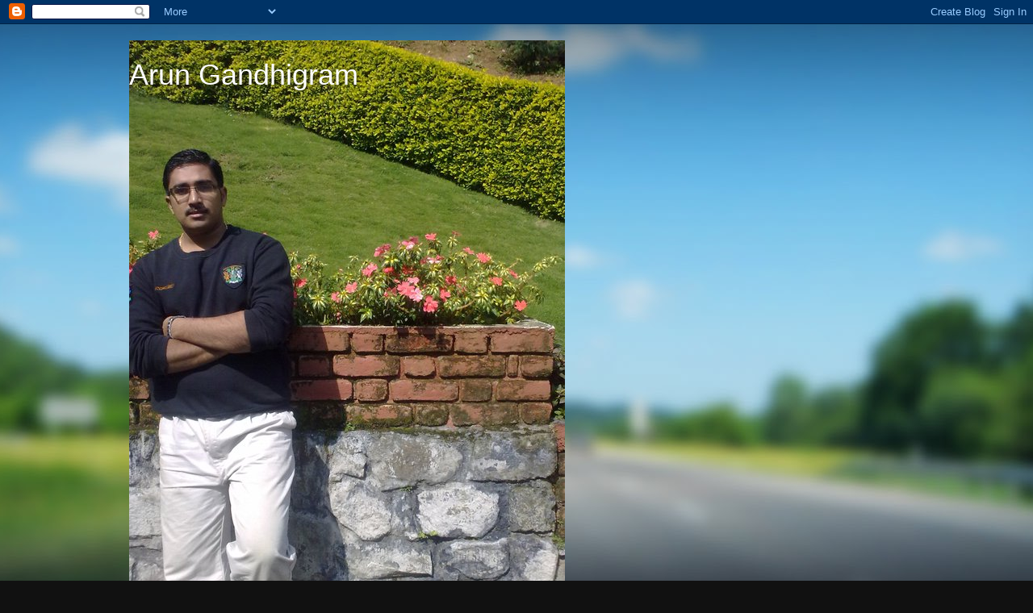

--- FILE ---
content_type: text/html; charset=UTF-8
request_url: http://arunpathiyaril.blogspot.com/2012/04/blog-post_4605.html
body_size: 16649
content:
<!DOCTYPE html>
<html class='v2' dir='ltr' xmlns='http://www.w3.org/1999/xhtml' xmlns:b='http://www.google.com/2005/gml/b' xmlns:data='http://www.google.com/2005/gml/data' xmlns:expr='http://www.google.com/2005/gml/expr'>
<head>
<link href='https://www.blogger.com/static/v1/widgets/335934321-css_bundle_v2.css' rel='stylesheet' type='text/css'/>
<meta content='IE=EmulateIE7' http-equiv='X-UA-Compatible'/>
<meta content='width=1100' name='viewport'/>
<meta content='text/html; charset=UTF-8' http-equiv='Content-Type'/>
<meta content='blogger' name='generator'/>
<link href='http://arunpathiyaril.blogspot.com/favicon.ico' rel='icon' type='image/x-icon'/>
<link href='http://arunpathiyaril.blogspot.com/2012/04/blog-post_4605.html' rel='canonical'/>
<link rel="alternate" type="application/atom+xml" title="Arun Gandhigram - Atom" href="http://arunpathiyaril.blogspot.com/feeds/posts/default" />
<link rel="alternate" type="application/rss+xml" title="Arun Gandhigram - RSS" href="http://arunpathiyaril.blogspot.com/feeds/posts/default?alt=rss" />
<link rel="service.post" type="application/atom+xml" title="Arun Gandhigram - Atom" href="https://www.blogger.com/feeds/4557030886656147446/posts/default" />

<link rel="alternate" type="application/atom+xml" title="Arun Gandhigram - Atom" href="http://arunpathiyaril.blogspot.com/feeds/1400355996697299967/comments/default" />
<!--Can't find substitution for tag [blog.ieCssRetrofitLinks]-->
<link href='https://blogger.googleusercontent.com/img/b/R29vZ2xl/AVvXsEgClB8_bbF9lOF4jkb8Sw4Jxy70V7nazI26Kc9xs9z1vEE5_n424vbjl6Lp4UgPlK0VTRDeRxZnqImbx7hTJPwq4g475mdV-1R9-NY5kiMXu_0iWPakV-IJJKx6XzXpS3L3Lr8gNsS4ubRV/s320/Lizzy-Forrester-BLUE-RIDGE-MOUNTAINS-CREEK-1687404.jpg' rel='image_src'/>
<meta content='http://arunpathiyaril.blogspot.com/2012/04/blog-post_4605.html' property='og:url'/>
<meta content='നദിയാകണം' property='og:title'/>
<meta content='   ഉയരങ്ങളില്‍ പിറന്ന്  കൂര്‍ത്ത ശിലകളില്‍ ഒഴുകി നദിയാകണം   ചുഴികളില്‍  നീയൊളിപ്പിച്ച നിധികള്‍  ചൂഴ്ന്നെടുക്കണം   കൈവഴികളില്‍  മണ്ണിനെ പുണര്...' property='og:description'/>
<meta content='https://blogger.googleusercontent.com/img/b/R29vZ2xl/AVvXsEgClB8_bbF9lOF4jkb8Sw4Jxy70V7nazI26Kc9xs9z1vEE5_n424vbjl6Lp4UgPlK0VTRDeRxZnqImbx7hTJPwq4g475mdV-1R9-NY5kiMXu_0iWPakV-IJJKx6XzXpS3L3Lr8gNsS4ubRV/w1200-h630-p-k-no-nu/Lizzy-Forrester-BLUE-RIDGE-MOUNTAINS-CREEK-1687404.jpg' property='og:image'/>
<title>Arun Gandhigram: നദ&#3391;യ&#3390;കണ&#3330;</title>
<style id='page-skin-1' type='text/css'><!--
/*-----------------------------------------------
Blogger Template Style
Name:     Picture Window
Designer: Blogger
URL:      www.blogger.com
----------------------------------------------- */
/* Content
----------------------------------------------- */
body {
font: normal normal 15px Arial, Tahoma, Helvetica, FreeSans, sans-serif;
color: #333333;
background: #111111 url(//themes.googleusercontent.com/image?id=1OACCYOE0-eoTRTfsBuX1NMN9nz599ufI1Jh0CggPFA_sK80AGkIr8pLtYRpNUKPmwtEa) repeat-x fixed top center;
}
html body .region-inner {
min-width: 0;
max-width: 100%;
width: auto;
}
.content-outer {
font-size: 90%;
}
a:link {
text-decoration:none;
color: #336699;
}
a:visited {
text-decoration:none;
color: #6699cc;
}
a:hover {
text-decoration:underline;
color: #33aaff;
}
.content-outer {
background: transparent none repeat scroll top left;
-moz-border-radius: 0;
-webkit-border-radius: 0;
-goog-ms-border-radius: 0;
border-radius: 0;
-moz-box-shadow: 0 0 0 rgba(0, 0, 0, .15);
-webkit-box-shadow: 0 0 0 rgba(0, 0, 0, .15);
-goog-ms-box-shadow: 0 0 0 rgba(0, 0, 0, .15);
box-shadow: 0 0 0 rgba(0, 0, 0, .15);
margin: 20px auto;
}
.content-inner {
padding: 0;
}
/* Header
----------------------------------------------- */
.header-outer {
background: transparent none repeat-x scroll top left;
_background-image: none;
color: #ffffff;
-moz-border-radius: 0;
-webkit-border-radius: 0;
-goog-ms-border-radius: 0;
border-radius: 0;
}
.Header img, .Header #header-inner {
-moz-border-radius: 0;
-webkit-border-radius: 0;
-goog-ms-border-radius: 0;
border-radius: 0;
}
.header-inner .Header .titlewrapper,
.header-inner .Header .descriptionwrapper {
padding-left: 0;
padding-right: 0;
}
.Header h1 {
font: normal normal 36px Arial, Tahoma, Helvetica, FreeSans, sans-serif;
text-shadow: 1px 1px 3px rgba(0, 0, 0, 0.3);
}
.Header h1 a {
color: #ffffff;
}
.Header .description {
font-size: 130%;
}
/* Tabs
----------------------------------------------- */
.tabs-inner {
margin: .5em 20px 0;
padding: 0;
}
.tabs-inner .section {
margin: 0;
}
.tabs-inner .widget ul {
padding: 0;
background: transparent none repeat scroll bottom;
-moz-border-radius: 0;
-webkit-border-radius: 0;
-goog-ms-border-radius: 0;
border-radius: 0;
}
.tabs-inner .widget li {
border: none;
}
.tabs-inner .widget li a {
display: inline-block;
padding: .5em 1em;
margin-right: .25em;
color: #ffffff;
font: normal normal 15px Arial, Tahoma, Helvetica, FreeSans, sans-serif;
-moz-border-radius: 10px 10px 0 0;
-webkit-border-top-left-radius: 10px;
-webkit-border-top-right-radius: 10px;
-goog-ms-border-radius: 10px 10px 0 0;
border-radius: 10px 10px 0 0;
background: transparent url(//www.blogblog.com/1kt/transparent/black50.png) repeat scroll top left;
border-right: 1px solid transparent;
}
.tabs-inner .widget li:first-child a {
padding-left: 1.25em;
-moz-border-radius-topleft: 10px;
-moz-border-radius-bottomleft: 0;
-webkit-border-top-left-radius: 10px;
-webkit-border-bottom-left-radius: 0;
-goog-ms-border-top-left-radius: 10px;
-goog-ms-border-bottom-left-radius: 0;
border-top-left-radius: 10px;
border-bottom-left-radius: 0;
}
.tabs-inner .widget li.selected a,
.tabs-inner .widget li a:hover {
position: relative;
z-index: 1;
background: transparent url(//www.blogblog.com/1kt/transparent/white80.png) repeat scroll bottom;
color: #336699;
-moz-box-shadow: 0 0 3px rgba(0, 0, 0, .15);
-webkit-box-shadow: 0 0 3px rgba(0, 0, 0, .15);
-goog-ms-box-shadow: 0 0 3px rgba(0, 0, 0, .15);
box-shadow: 0 0 3px rgba(0, 0, 0, .15);
}
/* Headings
----------------------------------------------- */
h2 {
font: bold normal 13px Arial, Tahoma, Helvetica, FreeSans, sans-serif;
text-transform: uppercase;
color: #888888;
margin: .5em 0;
}
/* Main
----------------------------------------------- */
.main-outer {
background: transparent url(//www.blogblog.com/1kt/transparent/white80.png) repeat scroll top left;
-moz-border-radius: 20px 20px 0 0;
-webkit-border-top-left-radius: 20px;
-webkit-border-top-right-radius: 20px;
-webkit-border-bottom-left-radius: 0;
-webkit-border-bottom-right-radius: 0;
-goog-ms-border-radius: 20px 20px 0 0;
border-radius: 20px 20px 0 0;
-moz-box-shadow: 0 1px 3px rgba(0, 0, 0, .15);
-webkit-box-shadow: 0 1px 3px rgba(0, 0, 0, .15);
-goog-ms-box-shadow: 0 1px 3px rgba(0, 0, 0, .15);
box-shadow: 0 1px 3px rgba(0, 0, 0, .15);
}
.main-inner {
padding: 15px 20px 20px;
}
.main-inner .column-center-inner {
padding: 0 0;
}
.main-inner .column-left-inner {
padding-left: 0;
}
.main-inner .column-right-inner {
padding-right: 0;
}
/* Posts
----------------------------------------------- */
h3.post-title {
margin: 0;
font: normal normal 18px Arial, Tahoma, Helvetica, FreeSans, sans-serif;
}
.comments h4 {
margin: 1em 0 0;
font: normal normal 18px Arial, Tahoma, Helvetica, FreeSans, sans-serif;
}
.date-header span {
color: #333333;
}
.post-outer {
background-color: #ffffff;
border: solid 1px #dddddd;
-moz-border-radius: 5px;
-webkit-border-radius: 5px;
border-radius: 5px;
-goog-ms-border-radius: 5px;
padding: 15px 20px;
margin: 0 -20px 20px;
}
.post-body {
line-height: 1.4;
font-size: 110%;
position: relative;
}
.post-header {
margin: 0 0 1.5em;
color: #999999;
line-height: 1.6;
}
.post-footer {
margin: .5em 0 0;
color: #999999;
line-height: 1.6;
}
#blog-pager {
font-size: 140%
}
#comments .comment-author {
padding-top: 1.5em;
border-top: dashed 1px #ccc;
border-top: dashed 1px rgba(128, 128, 128, .5);
background-position: 0 1.5em;
}
#comments .comment-author:first-child {
padding-top: 0;
border-top: none;
}
.avatar-image-container {
margin: .2em 0 0;
}
/* Comments
----------------------------------------------- */
.comments .comments-content .icon.blog-author {
background-repeat: no-repeat;
background-image: url([data-uri]);
}
.comments .comments-content .loadmore a {
border-top: 1px solid #33aaff;
border-bottom: 1px solid #33aaff;
}
.comments .continue {
border-top: 2px solid #33aaff;
}
/* Widgets
----------------------------------------------- */
.widget ul, .widget #ArchiveList ul.flat {
padding: 0;
list-style: none;
}
.widget ul li, .widget #ArchiveList ul.flat li {
border-top: dashed 1px #ccc;
border-top: dashed 1px rgba(128, 128, 128, .5);
}
.widget ul li:first-child, .widget #ArchiveList ul.flat li:first-child {
border-top: none;
}
.widget .post-body ul {
list-style: disc;
}
.widget .post-body ul li {
border: none;
}
/* Footer
----------------------------------------------- */
.footer-outer {
color:#cccccc;
background: transparent url(//www.blogblog.com/1kt/transparent/black50.png) repeat scroll top left;
-moz-border-radius: 0 0 20px 20px;
-webkit-border-top-left-radius: 0;
-webkit-border-top-right-radius: 0;
-webkit-border-bottom-left-radius: 20px;
-webkit-border-bottom-right-radius: 20px;
-goog-ms-border-radius: 0 0 20px 20px;
border-radius: 0 0 20px 20px;
-moz-box-shadow: 0 1px 3px rgba(0, 0, 0, .15);
-webkit-box-shadow: 0 1px 3px rgba(0, 0, 0, .15);
-goog-ms-box-shadow: 0 1px 3px rgba(0, 0, 0, .15);
box-shadow: 0 1px 3px rgba(0, 0, 0, .15);
}
.footer-inner {
padding: 10px 20px 20px;
}
.footer-outer a {
color: #99ccee;
}
.footer-outer a:visited {
color: #77aaee;
}
.footer-outer a:hover {
color: #33aaff;
}
.footer-outer .widget h2 {
color: #aaaaaa;
}
/* Mobile
----------------------------------------------- */
html body.mobile {
height: auto;
}
html body.mobile {
min-height: 480px;
background-size: 100% auto;
}
.mobile .body-fauxcolumn-outer {
background: transparent none repeat scroll top left;
}
html .mobile .mobile-date-outer, html .mobile .blog-pager {
border-bottom: none;
background: transparent url(//www.blogblog.com/1kt/transparent/white80.png) repeat scroll top left;
margin-bottom: 10px;
}
.mobile .date-outer {
background: transparent url(//www.blogblog.com/1kt/transparent/white80.png) repeat scroll top left;
}
.mobile .header-outer, .mobile .main-outer,
.mobile .post-outer, .mobile .footer-outer {
-moz-border-radius: 0;
-webkit-border-radius: 0;
-goog-ms-border-radius: 0;
border-radius: 0;
}
.mobile .content-outer,
.mobile .main-outer,
.mobile .post-outer {
background: inherit;
border: none;
}
.mobile .content-outer {
font-size: 100%;
}
.mobile-link-button {
background-color: #336699;
}
.mobile-link-button a:link, .mobile-link-button a:visited {
color: #ffffff;
}
.mobile-index-contents {
color: #333333;
}
.mobile .tabs-inner .PageList .widget-content {
background: transparent url(//www.blogblog.com/1kt/transparent/white80.png) repeat scroll bottom;
color: #336699;
}
.mobile .tabs-inner .PageList .widget-content .pagelist-arrow {
border-left: 1px solid transparent;
}

--></style>
<style id='template-skin-1' type='text/css'><!--
body {
min-width: 960px;
}
.content-outer, .content-fauxcolumn-outer, .region-inner {
min-width: 960px;
max-width: 960px;
_width: 960px;
}
.main-inner .columns {
padding-left: 0;
padding-right: 310px;
}
.main-inner .fauxcolumn-center-outer {
left: 0;
right: 310px;
/* IE6 does not respect left and right together */
_width: expression(this.parentNode.offsetWidth -
parseInt("0") -
parseInt("310px") + 'px');
}
.main-inner .fauxcolumn-left-outer {
width: 0;
}
.main-inner .fauxcolumn-right-outer {
width: 310px;
}
.main-inner .column-left-outer {
width: 0;
right: 100%;
margin-left: -0;
}
.main-inner .column-right-outer {
width: 310px;
margin-right: -310px;
}
#layout {
min-width: 0;
}
#layout .content-outer {
min-width: 0;
width: 800px;
}
#layout .region-inner {
min-width: 0;
width: auto;
}
--></style>
<link href='https://www.blogger.com/dyn-css/authorization.css?targetBlogID=4557030886656147446&amp;zx=02476b78-5b66-4ac2-9cf7-1091a86e05e8' media='none' onload='if(media!=&#39;all&#39;)media=&#39;all&#39;' rel='stylesheet'/><noscript><link href='https://www.blogger.com/dyn-css/authorization.css?targetBlogID=4557030886656147446&amp;zx=02476b78-5b66-4ac2-9cf7-1091a86e05e8' rel='stylesheet'/></noscript>
<meta name='google-adsense-platform-account' content='ca-host-pub-1556223355139109'/>
<meta name='google-adsense-platform-domain' content='blogspot.com'/>

<!-- data-ad-client=ca-pub-2712328835824488 -->

</head>
<body class='loading variant-open'>
<div id='fb-root'></div>
<script>(function(d, s, id) {
  var js, fjs = d.getElementsByTagName(s)[0];
  if (d.getElementById(id)) return;
  js = d.createElement(s); js.id = id;
  js.src = "//connect.facebook.net/en_US/all.js#xfbml=1";
  fjs.parentNode.insertBefore(js, fjs);
}(document, 'script', 'facebook-jssdk'));</script>
<div class='navbar section' id='navbar'><div class='widget Navbar' data-version='1' id='Navbar1'><script type="text/javascript">
    function setAttributeOnload(object, attribute, val) {
      if(window.addEventListener) {
        window.addEventListener('load',
          function(){ object[attribute] = val; }, false);
      } else {
        window.attachEvent('onload', function(){ object[attribute] = val; });
      }
    }
  </script>
<div id="navbar-iframe-container"></div>
<script type="text/javascript" src="https://apis.google.com/js/platform.js"></script>
<script type="text/javascript">
      gapi.load("gapi.iframes:gapi.iframes.style.bubble", function() {
        if (gapi.iframes && gapi.iframes.getContext) {
          gapi.iframes.getContext().openChild({
              url: 'https://www.blogger.com/navbar/4557030886656147446?po\x3d1400355996697299967\x26origin\x3dhttp://arunpathiyaril.blogspot.com',
              where: document.getElementById("navbar-iframe-container"),
              id: "navbar-iframe"
          });
        }
      });
    </script><script type="text/javascript">
(function() {
var script = document.createElement('script');
script.type = 'text/javascript';
script.src = '//pagead2.googlesyndication.com/pagead/js/google_top_exp.js';
var head = document.getElementsByTagName('head')[0];
if (head) {
head.appendChild(script);
}})();
</script>
</div></div>
<div class='body-fauxcolumns'>
<div class='fauxcolumn-outer body-fauxcolumn-outer'>
<div class='cap-top'>
<div class='cap-left'></div>
<div class='cap-right'></div>
</div>
<div class='fauxborder-left'>
<div class='fauxborder-right'></div>
<div class='fauxcolumn-inner'>
</div>
</div>
<div class='cap-bottom'>
<div class='cap-left'></div>
<div class='cap-right'></div>
</div>
</div>
</div>
<div class='content'>
<div class='content-fauxcolumns'>
<div class='fauxcolumn-outer content-fauxcolumn-outer'>
<div class='cap-top'>
<div class='cap-left'></div>
<div class='cap-right'></div>
</div>
<div class='fauxborder-left'>
<div class='fauxborder-right'></div>
<div class='fauxcolumn-inner'>
</div>
</div>
<div class='cap-bottom'>
<div class='cap-left'></div>
<div class='cap-right'></div>
</div>
</div>
</div>
<div class='content-outer'>
<div class='content-cap-top cap-top'>
<div class='cap-left'></div>
<div class='cap-right'></div>
</div>
<div class='fauxborder-left content-fauxborder-left'>
<div class='fauxborder-right content-fauxborder-right'></div>
<div class='content-inner'>
<header>
<div class='header-outer'>
<div class='header-cap-top cap-top'>
<div class='cap-left'></div>
<div class='cap-right'></div>
</div>
<div class='fauxborder-left header-fauxborder-left'>
<div class='fauxborder-right header-fauxborder-right'></div>
<div class='region-inner header-inner'>
<div class='header section' id='header'><div class='widget Header' data-version='1' id='Header1'>
<div id='header-inner' style='background-image: url("https://blogger.googleusercontent.com/img/b/R29vZ2xl/AVvXsEhDSKJZ4k3kswNpJFgW5NlSIgpCLYJW4HwL4jcXgaddcqX9Dms7wlCOD-LnakRV4h4CruOqO1zYg-i2V1gfyyN1ahjoONYDHFddQro9Ei0cFW4T3IfXNPuO-ILNR-OkSzmNXLCLh6zCC7DG/s1600/61976_432387430403_711340403_5537677_4126414_n.jpg"); background-position: left; width: 540px; min-height: 720px; _height: 720px; background-repeat: no-repeat; '>
<div class='titlewrapper' style='background: transparent'>
<h1 class='title' style='background: transparent; border-width: 0px'>
<a href='http://arunpathiyaril.blogspot.com/'>
Arun Gandhigram
</a>
</h1>
</div>
<div class='descriptionwrapper'>
<p class='description'><span>
</span></p>
</div>
</div>
</div></div>
</div>
</div>
<div class='header-cap-bottom cap-bottom'>
<div class='cap-left'></div>
<div class='cap-right'></div>
</div>
</div>
</header>
<div class='tabs-outer'>
<div class='tabs-cap-top cap-top'>
<div class='cap-left'></div>
<div class='cap-right'></div>
</div>
<div class='fauxborder-left tabs-fauxborder-left'>
<div class='fauxborder-right tabs-fauxborder-right'></div>
<div class='region-inner tabs-inner'>
<div class='tabs no-items section' id='crosscol'></div>
<div class='tabs no-items section' id='crosscol-overflow'></div>
</div>
</div>
<div class='tabs-cap-bottom cap-bottom'>
<div class='cap-left'></div>
<div class='cap-right'></div>
</div>
</div>
<div class='main-outer'>
<div class='main-cap-top cap-top'>
<div class='cap-left'></div>
<div class='cap-right'></div>
</div>
<div class='fauxborder-left main-fauxborder-left'>
<div class='fauxborder-right main-fauxborder-right'></div>
<div class='region-inner main-inner'>
<div class='columns fauxcolumns'>
<div class='fauxcolumn-outer fauxcolumn-center-outer'>
<div class='cap-top'>
<div class='cap-left'></div>
<div class='cap-right'></div>
</div>
<div class='fauxborder-left'>
<div class='fauxborder-right'></div>
<div class='fauxcolumn-inner'>
</div>
</div>
<div class='cap-bottom'>
<div class='cap-left'></div>
<div class='cap-right'></div>
</div>
</div>
<div class='fauxcolumn-outer fauxcolumn-left-outer'>
<div class='cap-top'>
<div class='cap-left'></div>
<div class='cap-right'></div>
</div>
<div class='fauxborder-left'>
<div class='fauxborder-right'></div>
<div class='fauxcolumn-inner'>
</div>
</div>
<div class='cap-bottom'>
<div class='cap-left'></div>
<div class='cap-right'></div>
</div>
</div>
<div class='fauxcolumn-outer fauxcolumn-right-outer'>
<div class='cap-top'>
<div class='cap-left'></div>
<div class='cap-right'></div>
</div>
<div class='fauxborder-left'>
<div class='fauxborder-right'></div>
<div class='fauxcolumn-inner'>
</div>
</div>
<div class='cap-bottom'>
<div class='cap-left'></div>
<div class='cap-right'></div>
</div>
</div>
<!-- corrects IE6 width calculation -->
<div class='columns-inner'>
<div class='column-center-outer'>
<div class='column-center-inner'>
<div class='main section' id='main'><div class='widget Blog' data-version='1' id='Blog1'>
<div class='blog-posts hfeed'>

          <div class="date-outer">
        
<h2 class='date-header'><span>Thursday, April 19, 2012</span></h2>

          <div class="date-posts">
        
<div class='post-outer'>
<div class='post hentry' itemprop='blogPost' itemscope='itemscope' itemtype='http://schema.org/BlogPosting'>
<meta content='https://blogger.googleusercontent.com/img/b/R29vZ2xl/AVvXsEgClB8_bbF9lOF4jkb8Sw4Jxy70V7nazI26Kc9xs9z1vEE5_n424vbjl6Lp4UgPlK0VTRDeRxZnqImbx7hTJPwq4g475mdV-1R9-NY5kiMXu_0iWPakV-IJJKx6XzXpS3L3Lr8gNsS4ubRV/s72-c/Lizzy-Forrester-BLUE-RIDGE-MOUNTAINS-CREEK-1687404.jpg' itemprop='image_url'/>
<meta content='4557030886656147446' itemprop='blogId'/>
<meta content='1400355996697299967' itemprop='postId'/>
<a name='1400355996697299967'></a>
<h3 class='post-title entry-title' itemprop='name'>
നദ&#3391;യ&#3390;കണ&#3330;
</h3>
<div class='post-header'>
<div class='post-header-line-1'></div>
</div>
<div class='post-body entry-content' id='post-body-1400355996697299967' itemprop='description articleBody'>
<div dir="ltr" style="text-align: left;" trbidi="on">
<div class="separator" style="clear: both; text-align: center;">
<a href="https://blogger.googleusercontent.com/img/b/R29vZ2xl/AVvXsEgClB8_bbF9lOF4jkb8Sw4Jxy70V7nazI26Kc9xs9z1vEE5_n424vbjl6Lp4UgPlK0VTRDeRxZnqImbx7hTJPwq4g475mdV-1R9-NY5kiMXu_0iWPakV-IJJKx6XzXpS3L3Lr8gNsS4ubRV/s1600/Lizzy-Forrester-BLUE-RIDGE-MOUNTAINS-CREEK-1687404.jpg" imageanchor="1" style="background-color: #f9cb9c; margin-left: 1em; margin-right: 1em;"><span style="font-size: large;"><img border="0" height="320" src="https://blogger.googleusercontent.com/img/b/R29vZ2xl/AVvXsEgClB8_bbF9lOF4jkb8Sw4Jxy70V7nazI26Kc9xs9z1vEE5_n424vbjl6Lp4UgPlK0VTRDeRxZnqImbx7hTJPwq4g475mdV-1R9-NY5kiMXu_0iWPakV-IJJKx6XzXpS3L3Lr8gNsS4ubRV/s320/Lizzy-Forrester-BLUE-RIDGE-MOUNTAINS-CREEK-1687404.jpg" width="241" /></span></a></div>
<span style="background-color: #f9cb9c; color: blue; font-size: large;"><span style="font-family: 'lucida grande', tahoma, verdana, arial, sans-serif; line-height: 14px;">ഉയരങ&#3405;ങള&#3391;ല&#3405;&#8205; പ&#3391;റന&#3405;ന&#3405;&nbsp;</span><br style="font-family: 'lucida grande', tahoma, verdana, arial, sans-serif; line-height: 14px;" /><span style="font-family: 'lucida grande', tahoma, verdana, arial, sans-serif; line-height: 14px;">ക&#3394;ര&#3405;&#8205;ത&#3405;ത ശ&#3391;ലകള&#3391;ല&#3405;&#8205; ഒഴ&#3393;ക&#3391;</span><br style="font-family: 'lucida grande', tahoma, verdana, arial, sans-serif; line-height: 14px;" /><span class="text_exposed_show" style="display: inline; font-family: 'lucida grande', tahoma, verdana, arial, sans-serif; line-height: 14px;">നദ&#3391;യ&#3390;കണ&#3330;<br />
<br />
ച&#3393;ഴ&#3391;കള&#3391;ല&#3405;&#8205;<br />
ന&#3392;യ&#3402;ള&#3391;പ&#3405;പ&#3391;ച&#3405;ച ന&#3391;ധ&#3391;കള&#3405;&#8205;<br />
ച&#3394;ഴ&#3405;ന&#3405;ന&#3398;ട&#3393;ക&#3405;കണ&#3330;<br />
<br />
ക&#3400;വഴ&#3391;കള&#3391;ല&#3405;&#8205;<br />
മണ&#3405;ണ&#3391;ന&#3398; പ&#3393;ണര&#3405;&#8205;ന&#3405;ന&#3405;<br />
കവ&#3391;ഞ&#3405;ഞ&#3402;ഴ&#3393;കണ&#3330;<br />
<br />
അടവ&#3391;കള&#3391;ല&#3405;&#8205;<br />
പ&#3393;ത&#3393; ന&#3390;മ&#3405;പ&#3393;കള&#3405;&#8205;ക&#3405;ക&#3405;<br />
നനവ&#3393;&#3330; ക&#3393;ള&#3391;ര&#3393;മ&#3390;കണ&#3330;<br />
<br />
ഒട&#3393;വ&#3391;ല&#3405;&#8205;<br />
സ&#3390;ഗരത&#3405;ത&#3391;ലല&#3391;ഞ&#3405;ഞ&#3405;<br />
പ&#3405;രണയത&#3405;ത&#3391;ന&#3405;റ&#3398; ഉപ&#3405;പറ&#3391;യണ&#3330; !</span></span> </div>
<fb:comments colorscheme='light' href='http://arunpathiyaril.blogspot.com/2012/04/blog-post_4605.html' id='fbcomments' num_posts='2' title='നദിയാകണം' width='500'></fb:comments>
<div style='clear: both;'></div>
</div>
<div class='post-footer'>
<div class='post-footer-line post-footer-line-1'><span class='post-author vcard'>
Posted by
<span class='fn' itemprop='author' itemscope='itemscope' itemtype='http://schema.org/Person'>
<meta content='https://www.blogger.com/profile/14868617035941988633' itemprop='url'/>
<a href='https://www.blogger.com/profile/14868617035941988633' rel='author' title='author profile'>
<span itemprop='name'>Arun Gandhigram</span>
</a>
</span>
</span>
<span class='post-timestamp'>
at
<meta content='http://arunpathiyaril.blogspot.com/2012/04/blog-post_4605.html' itemprop='url'/>
<a class='timestamp-link' href='http://arunpathiyaril.blogspot.com/2012/04/blog-post_4605.html' rel='bookmark' title='permanent link'><abbr class='published' itemprop='datePublished' title='2012-04-19T18:32:00-07:00'>6:32&#8239;PM</abbr></a>
</span>
<span class='post-comment-link'>
</span>
<span class='post-icons'>
<span class='item-action'>
<a href='https://www.blogger.com/email-post/4557030886656147446/1400355996697299967' title='Email Post'>
<img alt='' class='icon-action' height='13' src='http://img1.blogblog.com/img/icon18_email.gif' width='18'/>
</a>
</span>
<span class='item-control blog-admin pid-292829622'>
<a href='https://www.blogger.com/post-edit.g?blogID=4557030886656147446&postID=1400355996697299967&from=pencil' title='Edit Post'>
<img alt='' class='icon-action' height='18' src='https://resources.blogblog.com/img/icon18_edit_allbkg.gif' width='18'/>
</a>
</span>
</span>
<div class='post-share-buttons goog-inline-block'>
<a class='goog-inline-block share-button sb-email' href='https://www.blogger.com/share-post.g?blogID=4557030886656147446&postID=1400355996697299967&target=email' target='_blank' title='Email This'><span class='share-button-link-text'>Email This</span></a><a class='goog-inline-block share-button sb-blog' href='https://www.blogger.com/share-post.g?blogID=4557030886656147446&postID=1400355996697299967&target=blog' onclick='window.open(this.href, "_blank", "height=270,width=475"); return false;' target='_blank' title='BlogThis!'><span class='share-button-link-text'>BlogThis!</span></a><a class='goog-inline-block share-button sb-twitter' href='https://www.blogger.com/share-post.g?blogID=4557030886656147446&postID=1400355996697299967&target=twitter' target='_blank' title='Share to X'><span class='share-button-link-text'>Share to X</span></a><a class='goog-inline-block share-button sb-facebook' href='https://www.blogger.com/share-post.g?blogID=4557030886656147446&postID=1400355996697299967&target=facebook' onclick='window.open(this.href, "_blank", "height=430,width=640"); return false;' target='_blank' title='Share to Facebook'><span class='share-button-link-text'>Share to Facebook</span></a><a class='goog-inline-block share-button sb-pinterest' href='https://www.blogger.com/share-post.g?blogID=4557030886656147446&postID=1400355996697299967&target=pinterest' target='_blank' title='Share to Pinterest'><span class='share-button-link-text'>Share to Pinterest</span></a>
</div>
<span class='post-backlinks post-comment-link'>
</span>
</div>
<div class='post-footer-line post-footer-line-2'><span class='post-labels'>
</span>
</div>
<div class='post-footer-line post-footer-line-3'><span class='reaction-buttons'>
</span>
<span class='post-location'>
</span>
</div>
</div>
</div>
<div class='comments' id='comments'>
<a name='comments'></a>
<h4>1 comment:</h4>
<div class='comments-content'>
<script async='async' src='' type='text/javascript'></script>
<script type='text/javascript'>
    (function() {
      var items = null;
      var msgs = null;
      var config = {};

// <![CDATA[
      var cursor = null;
      if (items && items.length > 0) {
        cursor = parseInt(items[items.length - 1].timestamp) + 1;
      }

      var bodyFromEntry = function(entry) {
        var text = (entry &&
                    ((entry.content && entry.content.$t) ||
                     (entry.summary && entry.summary.$t))) ||
            '';
        if (entry && entry.gd$extendedProperty) {
          for (var k in entry.gd$extendedProperty) {
            if (entry.gd$extendedProperty[k].name == 'blogger.contentRemoved') {
              return '<span class="deleted-comment">' + text + '</span>';
            }
          }
        }
        return text;
      }

      var parse = function(data) {
        cursor = null;
        var comments = [];
        if (data && data.feed && data.feed.entry) {
          for (var i = 0, entry; entry = data.feed.entry[i]; i++) {
            var comment = {};
            // comment ID, parsed out of the original id format
            var id = /blog-(\d+).post-(\d+)/.exec(entry.id.$t);
            comment.id = id ? id[2] : null;
            comment.body = bodyFromEntry(entry);
            comment.timestamp = Date.parse(entry.published.$t) + '';
            if (entry.author && entry.author.constructor === Array) {
              var auth = entry.author[0];
              if (auth) {
                comment.author = {
                  name: (auth.name ? auth.name.$t : undefined),
                  profileUrl: (auth.uri ? auth.uri.$t : undefined),
                  avatarUrl: (auth.gd$image ? auth.gd$image.src : undefined)
                };
              }
            }
            if (entry.link) {
              if (entry.link[2]) {
                comment.link = comment.permalink = entry.link[2].href;
              }
              if (entry.link[3]) {
                var pid = /.*comments\/default\/(\d+)\?.*/.exec(entry.link[3].href);
                if (pid && pid[1]) {
                  comment.parentId = pid[1];
                }
              }
            }
            comment.deleteclass = 'item-control blog-admin';
            if (entry.gd$extendedProperty) {
              for (var k in entry.gd$extendedProperty) {
                if (entry.gd$extendedProperty[k].name == 'blogger.itemClass') {
                  comment.deleteclass += ' ' + entry.gd$extendedProperty[k].value;
                } else if (entry.gd$extendedProperty[k].name == 'blogger.displayTime') {
                  comment.displayTime = entry.gd$extendedProperty[k].value;
                }
              }
            }
            comments.push(comment);
          }
        }
        return comments;
      };

      var paginator = function(callback) {
        if (hasMore()) {
          var url = config.feed + '?alt=json&v=2&orderby=published&reverse=false&max-results=50';
          if (cursor) {
            url += '&published-min=' + new Date(cursor).toISOString();
          }
          window.bloggercomments = function(data) {
            var parsed = parse(data);
            cursor = parsed.length < 50 ? null
                : parseInt(parsed[parsed.length - 1].timestamp) + 1
            callback(parsed);
            window.bloggercomments = null;
          }
          url += '&callback=bloggercomments';
          var script = document.createElement('script');
          script.type = 'text/javascript';
          script.src = url;
          document.getElementsByTagName('head')[0].appendChild(script);
        }
      };
      var hasMore = function() {
        return !!cursor;
      };
      var getMeta = function(key, comment) {
        if ('iswriter' == key) {
          var matches = !!comment.author
              && comment.author.name == config.authorName
              && comment.author.profileUrl == config.authorUrl;
          return matches ? 'true' : '';
        } else if ('deletelink' == key) {
          return config.baseUri + '/comment/delete/'
               + config.blogId + '/' + comment.id;
        } else if ('deleteclass' == key) {
          return comment.deleteclass;
        }
        return '';
      };

      var replybox = null;
      var replyUrlParts = null;
      var replyParent = undefined;

      var onReply = function(commentId, domId) {
        if (replybox == null) {
          // lazily cache replybox, and adjust to suit this style:
          replybox = document.getElementById('comment-editor');
          if (replybox != null) {
            replybox.height = '250px';
            replybox.style.display = 'block';
            replyUrlParts = replybox.src.split('#');
          }
        }
        if (replybox && (commentId !== replyParent)) {
          replybox.src = '';
          document.getElementById(domId).insertBefore(replybox, null);
          replybox.src = replyUrlParts[0]
              + (commentId ? '&parentID=' + commentId : '')
              + '#' + replyUrlParts[1];
          replyParent = commentId;
        }
      };

      var hash = (window.location.hash || '#').substring(1);
      var startThread, targetComment;
      if (/^comment-form_/.test(hash)) {
        startThread = hash.substring('comment-form_'.length);
      } else if (/^c[0-9]+$/.test(hash)) {
        targetComment = hash.substring(1);
      }

      // Configure commenting API:
      var configJso = {
        'maxDepth': config.maxThreadDepth
      };
      var provider = {
        'id': config.postId,
        'data': items,
        'loadNext': paginator,
        'hasMore': hasMore,
        'getMeta': getMeta,
        'onReply': onReply,
        'rendered': true,
        'initComment': targetComment,
        'initReplyThread': startThread,
        'config': configJso,
        'messages': msgs
      };

      var render = function() {
        if (window.goog && window.goog.comments) {
          var holder = document.getElementById('comment-holder');
          window.goog.comments.render(holder, provider);
        }
      };

      // render now, or queue to render when library loads:
      if (window.goog && window.goog.comments) {
        render();
      } else {
        window.goog = window.goog || {};
        window.goog.comments = window.goog.comments || {};
        window.goog.comments.loadQueue = window.goog.comments.loadQueue || [];
        window.goog.comments.loadQueue.push(render);
      }
    })();
// ]]>
  </script>
<div id='comment-holder'>
<div class="comment-thread toplevel-thread"><ol id="top-ra"><li class="comment" id="c1164579794482210200"><div class="avatar-image-container"><img src="//www.blogger.com/img/blogger_logo_round_35.png" alt=""/></div><div class="comment-block"><div class="comment-header"><cite class="user"><a href="https://www.blogger.com/profile/14792011105874535775" rel="nofollow">Sidheek Thozhiyoor</a></cite><span class="icon user "></span><span class="datetime secondary-text"><a rel="nofollow" href="http://arunpathiyaril.blogspot.com/2012/04/blog-post_4605.html?showComment=1335991849206#c1164579794482210200">May 2, 2012 at 1:50&#8239;PM</a></span></div><p class="comment-content">അടവ&#3391;കള&#3391;ല&#3405;&#8205;<br>പ&#3393;ത&#3393; ന&#3390;മ&#3405;പ&#3393;കള&#3405;&#8205;ക&#3405;ക&#3405;<br>നനവ&#3393;&#3330; ക&#3393;ള&#3391;ര&#3393;മ&#3390;കണ&#3330;...ആശ&#3330;സകള&#3405;&#8205; <br>ഈ വ&#3399;ര&#3405;&#8205;ഡ&#3405;&#8204; വ&#3398;ര&#3391;ഫ&#3391;ക&#3405;ക&#3399;ഷന&#3405;&#8205; ഒഴ&#3391;വ&#3390;ക&#3405;ക&#3391;ക&#3405;ക&#3394;ട&#3398; സ&#3393;ഹ&#3395;ത&#3405;ത&#3399;.</p><span class="comment-actions secondary-text"><a class="comment-reply" target="_self" data-comment-id="1164579794482210200">Reply</a><span class="item-control blog-admin blog-admin pid-542703140"><a target="_self" href="https://www.blogger.com/comment/delete/4557030886656147446/1164579794482210200">Delete</a></span></span></div><div class="comment-replies"><div id="c1164579794482210200-rt" class="comment-thread inline-thread hidden"><span class="thread-toggle thread-expanded"><span class="thread-arrow"></span><span class="thread-count"><a target="_self">Replies</a></span></span><ol id="c1164579794482210200-ra" class="thread-chrome thread-expanded"><div></div><div id="c1164579794482210200-continue" class="continue"><a class="comment-reply" target="_self" data-comment-id="1164579794482210200">Reply</a></div></ol></div></div><div class="comment-replybox-single" id="c1164579794482210200-ce"></div></li></ol><div id="top-continue" class="continue"><a class="comment-reply" target="_self">Add comment</a></div><div class="comment-replybox-thread" id="top-ce"></div><div class="loadmore hidden" data-post-id="1400355996697299967"><a target="_self">Load more...</a></div></div>
</div>
</div>
<p class='comment-footer'>
<div class='comment-form'>
<a name='comment-form'></a>
<p>Please do post your comments here, friends !</p>
<a href='https://www.blogger.com/comment/frame/4557030886656147446?po=1400355996697299967&hl=en&saa=85391&origin=http://arunpathiyaril.blogspot.com' id='comment-editor-src'></a>
<iframe allowtransparency='true' class='blogger-iframe-colorize blogger-comment-from-post' frameborder='0' height='410px' id='comment-editor' name='comment-editor' src='' width='100%'></iframe>
<script src='https://www.blogger.com/static/v1/jsbin/2830521187-comment_from_post_iframe.js' type='text/javascript'></script>
<script type='text/javascript'>
      BLOG_CMT_createIframe('https://www.blogger.com/rpc_relay.html');
    </script>
</div>
</p>
<div id='backlinks-container'>
<div id='Blog1_backlinks-container'>
</div>
</div>
</div>
</div>
<div class='inline-ad'>
<script type="text/javascript"><!--
google_ad_client="pub-2712328835824488";
google_ad_host="pub-1556223355139109";
google_ad_width=300;
google_ad_height=250;
google_ad_format="300x250_as";
google_ad_type="text_image";
google_ad_host_channel="0001+S0009+L0007";
google_color_border="FFFFE5";
google_color_bg="FFFFE5";
google_color_link="CC0033";
google_color_url="662244";
google_color_text="333333";
//--></script>
<script type="text/javascript"
  src="http://pagead2.googlesyndication.com/pagead/show_ads.js">
</script>
</div>

        </div></div>
      
</div>
<div class='blog-pager' id='blog-pager'>
<span id='blog-pager-newer-link'>
<a class='blog-pager-newer-link' href='http://arunpathiyaril.blogspot.com/2012/04/blog-post_20.html' id='Blog1_blog-pager-newer-link' title='Newer Post'>Newer Post</a>
</span>
<span id='blog-pager-older-link'>
<a class='blog-pager-older-link' href='http://arunpathiyaril.blogspot.com/2012/04/blog-post_8438.html' id='Blog1_blog-pager-older-link' title='Older Post'>Older Post</a>
</span>
<a class='home-link' href='http://arunpathiyaril.blogspot.com/'>Home</a>
</div>
<div class='clear'></div>
<div class='post-feeds'>
<div class='feed-links'>
Subscribe to:
<a class='feed-link' href='http://arunpathiyaril.blogspot.com/feeds/1400355996697299967/comments/default' target='_blank' type='application/atom+xml'>Post Comments (Atom)</a>
</div>
</div>
</div></div>
</div>
</div>
<div class='column-left-outer'>
<div class='column-left-inner'>
<aside>
</aside>
</div>
</div>
<div class='column-right-outer'>
<div class='column-right-inner'>
<aside>
<div class='sidebar section' id='sidebar-right-1'><div class='widget Followers' data-version='1' id='Followers1'>
<h2 class='title'>Followers</h2>
<div class='widget-content'>
<div id='Followers1-wrapper'>
<div style='margin-right:2px;'>
<div><script type="text/javascript" src="https://apis.google.com/js/platform.js"></script>
<div id="followers-iframe-container"></div>
<script type="text/javascript">
    window.followersIframe = null;
    function followersIframeOpen(url) {
      gapi.load("gapi.iframes", function() {
        if (gapi.iframes && gapi.iframes.getContext) {
          window.followersIframe = gapi.iframes.getContext().openChild({
            url: url,
            where: document.getElementById("followers-iframe-container"),
            messageHandlersFilter: gapi.iframes.CROSS_ORIGIN_IFRAMES_FILTER,
            messageHandlers: {
              '_ready': function(obj) {
                window.followersIframe.getIframeEl().height = obj.height;
              },
              'reset': function() {
                window.followersIframe.close();
                followersIframeOpen("https://www.blogger.com/followers/frame/4557030886656147446?colors\x3dCgt0cmFuc3BhcmVudBILdHJhbnNwYXJlbnQaByMzMzMzMzMiByMzMzY2OTkqC3RyYW5zcGFyZW50MgcjODg4ODg4OgcjMzMzMzMzQgcjMzM2Njk5SgcjMDAwMDAwUgcjMzM2Njk5Wgt0cmFuc3BhcmVudA%3D%3D\x26pageSize\x3d21\x26hl\x3den\x26origin\x3dhttp://arunpathiyaril.blogspot.com");
              },
              'open': function(url) {
                window.followersIframe.close();
                followersIframeOpen(url);
              }
            }
          });
        }
      });
    }
    followersIframeOpen("https://www.blogger.com/followers/frame/4557030886656147446?colors\x3dCgt0cmFuc3BhcmVudBILdHJhbnNwYXJlbnQaByMzMzMzMzMiByMzMzY2OTkqC3RyYW5zcGFyZW50MgcjODg4ODg4OgcjMzMzMzMzQgcjMzM2Njk5SgcjMDAwMDAwUgcjMzM2Njk5Wgt0cmFuc3BhcmVudA%3D%3D\x26pageSize\x3d21\x26hl\x3den\x26origin\x3dhttp://arunpathiyaril.blogspot.com");
  </script></div>
</div>
</div>
<div class='clear'></div>
</div>
</div><div class='widget PopularPosts' data-version='1' id='PopularPosts1'>
<h2>Most Viewed Posts All Time</h2>
<div class='widget-content popular-posts'>
<ul>
<li>
<div class='item-thumbnail-only'>
<div class='item-thumbnail'>
<a href='http://arunpathiyaril.blogspot.com/2012/04/blog-post.html' target='_blank'>
<img alt='' border='0' src='https://blogger.googleusercontent.com/img/b/R29vZ2xl/AVvXsEguPFbs6GLDuvuMUZ5bLQJoCDzIDNALsH4Y3aZMkBkj8O40YA1dzR_hv2J3slHUq9y-0w0Tt_FaE4tnQczQY7Krk9IOmfzm-9VXNPCjjetHUWknITi7W95G3xV0L0Q1nuRemJBqk705D-Fu/w72-h72-p-k-no-nu/DSC01054.JPG'/>
</a>
</div>
<div class='item-title'><a href='http://arunpathiyaril.blogspot.com/2012/04/blog-post.html'>ക&#3391;ണറ&#3405;റ&#3393;വക&#3405;കത&#3405;ത&#3398; ആല&#3405;&#8205;മര&#3330;</a></div>
</div>
<div style='clear: both;'></div>
</li>
<li>
<div class='item-thumbnail-only'>
<div class='item-title'><a href='http://arunpathiyaril.blogspot.com/2013/07/blog-post_4365.html'>ഇന&#3391; പ&#3399;ട&#3391;ക&#3405;ക&#3390;ന&#3391;ല&#3405;ല</a></div>
</div>
<div style='clear: both;'></div>
</li>
<li>
<div class='item-thumbnail-only'>
<div class='item-thumbnail'>
<a href='http://arunpathiyaril.blogspot.com/2012/05/blog-post_12.html' target='_blank'>
<img alt='' border='0' src='https://blogger.googleusercontent.com/img/b/R29vZ2xl/AVvXsEiym54_IH9wutOoHpOACrdXhnUvRm9bMDJxKE-rwMPcJzZtjDT-c312XI1KwHd_4Blsw4m17OqJmMX5BImSwHZJ8vOMBA3a1aKFPYcshFw-zWtZ0XBxDfxfhFb8fZ8IgzV-XPYNRvwKCd_R/w72-h72-p-k-no-nu/private-bus1-300x216.jpg'/>
</a>
</div>
<div class='item-title'><a href='http://arunpathiyaril.blogspot.com/2012/05/blog-post_12.html'>ഒര&#3393; മ&#3391;ഡ&#3391;ല&#3405;&#8205;ക&#3405;ല&#3390;സ&#3405; ബസ&#3405; യ&#3390;ത&#3405;ര</a></div>
</div>
<div style='clear: both;'></div>
</li>
<li>
<div class='item-thumbnail-only'>
<div class='item-thumbnail'>
<a href='http://arunpathiyaril.blogspot.com/2012/06/2.html' target='_blank'>
<img alt='' border='0' src='https://blogger.googleusercontent.com/img/b/R29vZ2xl/AVvXsEgH5c016pM4Frs7ZM5p_UQxQnHIgnhk6pbLJXIC1qbTAmhwN4hMLSTqPd-bkAVdHkpNDfthUn6de5YTntU5Ht158-KCIy7kzcOXvVAhpfGxczJcGuyYSJJCcet1pgCZ8Bf2nUDoagml0lkb/w72-h72-p-k-no-nu/haiku.jpg'/>
</a>
</div>
<div class='item-title'><a href='http://arunpathiyaril.blogspot.com/2012/06/2.html'>ച&#3398;റ&#3393;കവ&#3391;തകള&#3405;&#8205;-2</a></div>
</div>
<div style='clear: both;'></div>
</li>
<li>
<div class='item-thumbnail-only'>
<div class='item-thumbnail'>
<a href='http://arunpathiyaril.blogspot.com/2012/06/blog-post_08.html' target='_blank'>
<img alt='' border='0' src='https://lh3.googleusercontent.com/blogger_img_proxy/AEn0k_v7CYAhhZKs8nsnDW_qp-7CfnlELlGTqvS68drfgvGpkjlBjWZF4JMDDA49odrNbdtSeZyp7Y93krW7pux298QiN6v04TOtOmLFlNYhJtH4tHFEIKdsHAfag-HR9gDLMfwvJFnaIg=w72-h72-p-k-no-nu'/>
</a>
</div>
<div class='item-title'><a href='http://arunpathiyaril.blogspot.com/2012/06/blog-post_08.html'>മഴക&#3405;ക&#3390;ഴ&#3405;ച&#3405;ചകള&#3405;&#8205;</a></div>
</div>
<div style='clear: both;'></div>
</li>
<li>
<div class='item-thumbnail-only'>
<div class='item-thumbnail'>
<a href='http://arunpathiyaril.blogspot.com/2012/05/2000.html' target='_blank'>
<img alt='' border='0' src='https://blogger.googleusercontent.com/img/b/R29vZ2xl/AVvXsEg5CJpHrANvWBVfzWPvtGQQDN8PjdMLtzlplXYt2MXEUjrVriXj5WQIm7MM3TZE7omFUrA0y5nd10O4UKMJ6hDgtG4mZAYcRIt-14ccPkrZLRpP-PU7xR1R1CxSVcjTxYYAeBwPVlAwHQD2/w72-h72-p-k-no-nu/sorrow.jpg'/>
</a>
</div>
<div class='item-title'><a href='http://arunpathiyaril.blogspot.com/2012/05/2000.html'>കരള&#3391;ന&#3405;റ&#3398; ന&#3402;മ&#3405;പര&#3330; (2000)</a></div>
</div>
<div style='clear: both;'></div>
</li>
<li>
<div class='item-thumbnail-only'>
<div class='item-thumbnail'>
<a href='http://arunpathiyaril.blogspot.com/2012/05/blog-post_14.html' target='_blank'>
<img alt='' border='0' src='https://blogger.googleusercontent.com/img/b/R29vZ2xl/AVvXsEibIizyWwTb_FK1PKUixI8u_0ifLgJo53nv0AlAahgxApXM-MZ4q3MaaFAt_eEDFfjcfRfxnHg4hIg_vM2VilOgSp0R86pvUUQepFnPG3TkTkmyRLZsPC9vTkn8pEBCYJLTVtpXTQ5uaxh_/w72-h72-p-k-no-nu/cmhrimage.jpg'/>
</a>
</div>
<div class='item-title'><a href='http://arunpathiyaril.blogspot.com/2012/05/blog-post_14.html'>കവ&#3391;ത&#3390;ല&#3403;കത&#3405;ത&#3398; സ&#3393;ഹ&#3395;ത&#3405;ത&#3393;ക&#3405;കള&#3403;ട&#3405;</a></div>
</div>
<div style='clear: both;'></div>
</li>
<li>
<div class='item-thumbnail-only'>
<div class='item-thumbnail'>
<a href='http://arunpathiyaril.blogspot.com/2012/06/blog-post_12.html' target='_blank'>
<img alt='' border='0' src='https://blogger.googleusercontent.com/img/b/R29vZ2xl/AVvXsEihwk8JYGevqn5TjlcwExL2lJaoChfOUt_7KwPr4MHm72-s3Sm0mD7l6lH3gI7xluEFLvjgsn0J8lucs0_Y43Ifua_i2PQaKylDyng5VXFX-y5MrTfY39MKpAFm3UatzgRP8-HCEmY8aghL/w72-h72-p-k-no-nu/idavazhi.jpg'/>
</a>
</div>
<div class='item-title'><a href='http://arunpathiyaril.blogspot.com/2012/06/blog-post_12.html'>ഇടവഴ&#3391;</a></div>
</div>
<div style='clear: both;'></div>
</li>
<li>
<div class='item-thumbnail-only'>
<div class='item-thumbnail'>
<a href='http://arunpathiyaril.blogspot.com/2014/09/blog-post_14.html' target='_blank'>
<img alt='' border='0' src='https://blogger.googleusercontent.com/img/b/R29vZ2xl/AVvXsEgI_FjGecOsN2cyA4og4VJL04rxisnW2GKH9AOYm0H6FiXE_Iozl_d74gipkF1kl-aEwvX4wPp9ZbOfxcv9qH91QcrKNda-9bxL7J80IJCx7qxbujNv_v_yAO_t1N6sCnkg3qz7J9y1qRxy/w72-h72-p-k-no-nu/paddyfield.jpg'/>
</a>
</div>
<div class='item-title'><a href='http://arunpathiyaril.blogspot.com/2014/09/blog-post_14.html'>വരയ&#3405;ക&#3405;കണ&#3330;...</a></div>
</div>
<div style='clear: both;'></div>
</li>
<li>
<div class='item-thumbnail-only'>
<div class='item-thumbnail'>
<a href='http://arunpathiyaril.blogspot.com/2012/10/blog-post_30.html' target='_blank'>
<img alt='' border='0' src='https://blogger.googleusercontent.com/img/b/R29vZ2xl/AVvXsEgyMpuOJi29HY-RgHbZYdR0Bj7rIDm25bOD__NZfZhGHa-gJYGeDM9w3tq7kpFRCZhqqpj5S9wN4_gnRFSnG82kmGHkM942BfRaHwL_wD09JZlTEBYaAIxyAqocXbeLISltynaXqXxkjhJL/w72-h72-p-k-no-nu/Village+Shop.jpg'/>
</a>
</div>
<div class='item-title'><a href='http://arunpathiyaril.blogspot.com/2012/10/blog-post_30.html'>ത&#3393;ണ&#3391;ക&#3405;കടയ&#3391;ല&#3405;&#8205; ന&#3391;ന&#3405;ന&#3405; ട&#3398;ക&#3405;സ&#3405;റ&#3405;റ&#3400;ല&#3405;&#8205; ഷ&#3403;പ&#3405;പ&#3391;ല&#3399;ക&#3405;ക&#3405; </a></div>
</div>
<div style='clear: both;'></div>
</li>
</ul>
<div class='clear'></div>
</div>
</div><div class='widget PopularPosts' data-version='1' id='PopularPosts2'>
<h2>Most Viewed Posts Last Week</h2>
<div class='widget-content popular-posts'>
<ul>
<li>
<div class='item-thumbnail-only'>
<div class='item-title'><a href='http://arunpathiyaril.blogspot.com/2013/02/blog-post.html'>ന&#3392; മടങ&#3405;ങ&#3393;ന&#3405;നത&#3391;ന&#3393; മ&#3393;ന&#3405;&#8205;പ&#3405;</a></div>
</div>
<div style='clear: both;'></div>
</li>
<li>
<div class='item-thumbnail-only'>
<div class='item-thumbnail'>
<a href='http://arunpathiyaril.blogspot.com/2014/09/blog-post_14.html' target='_blank'>
<img alt='' border='0' src='https://blogger.googleusercontent.com/img/b/R29vZ2xl/AVvXsEgI_FjGecOsN2cyA4og4VJL04rxisnW2GKH9AOYm0H6FiXE_Iozl_d74gipkF1kl-aEwvX4wPp9ZbOfxcv9qH91QcrKNda-9bxL7J80IJCx7qxbujNv_v_yAO_t1N6sCnkg3qz7J9y1qRxy/w72-h72-p-k-no-nu/paddyfield.jpg'/>
</a>
</div>
<div class='item-title'><a href='http://arunpathiyaril.blogspot.com/2014/09/blog-post_14.html'>വരയ&#3405;ക&#3405;കണ&#3330;...</a></div>
</div>
<div style='clear: both;'></div>
</li>
<li>
<div class='item-thumbnail-only'>
<div class='item-thumbnail'>
<a href='http://arunpathiyaril.blogspot.com/2012/04/1997.html' target='_blank'>
<img alt='' border='0' src='https://blogger.googleusercontent.com/img/b/R29vZ2xl/AVvXsEi_aryunuLlZtG-xfTe2_c_mYpoA_xFPS9mTkbgUNMvGTl4tl8xVSzaEiVxUCpPsHM-QIL1x3mNIOHJx5rWAVLEf_fo1c5xQpWeeHXWCnyYjIGDlt5NLJxNuCkaHjenYoP7bG4jTqgpiQMG/w72-h72-p-k-no-nu/krishna.jpg'/>
</a>
</div>
<div class='item-title'><a href='http://arunpathiyaril.blogspot.com/2012/04/1997.html'>പ&#3405;ര&#3390;ര&#3405;&#8205;ത&#3405;ഥന (1997)</a></div>
</div>
<div style='clear: both;'></div>
</li>
<li>
<div class='item-thumbnail-only'>
<div class='item-title'><a href='http://arunpathiyaril.blogspot.com/2013/03/2013.html'>(no title)</a></div>
</div>
<div style='clear: both;'></div>
</li>
<li>
<div class='item-thumbnail-only'>
<div class='item-thumbnail'>
<a href='http://arunpathiyaril.blogspot.com/2012/11/blog-post_18.html' target='_blank'>
<img alt='' border='0' src='https://blogger.googleusercontent.com/img/b/R29vZ2xl/AVvXsEgY809tIFIR2Tcv0Va0Hh-mDaSeKLro68Mr6Y146wGe0LhJdLzs8quCwZno1ldx8WRPiV9zkvP8MsfkNokr0hyphenhyphen-kv808ZNOFFtCgKmI_BQ7b7C91QmXyLdmB7Lv_rafWFc4_N3oP9EcIXW8/w72-h72-p-k-no-nu/lonetree11920_xthumb.jpg'/>
</a>
</div>
<div class='item-title'><a href='http://arunpathiyaril.blogspot.com/2012/11/blog-post_18.html'>ഇര&#3393;ള&#3405;&#8205; വ&#3392;ഴ&#3393;ന&#3405;നത&#3391;ന&#3405;&#8205; മ&#3393;ന&#3405;&#8205;പ&#3405; </a></div>
</div>
<div style='clear: both;'></div>
</li>
</ul>
<div class='clear'></div>
</div>
</div><div class='widget Stats' data-version='1' id='Stats1'>
<h2>Total Pageviews</h2>
<div class='widget-content'>
<div id='Stats1_content' style='display: none;'>
<script src='https://www.gstatic.com/charts/loader.js' type='text/javascript'></script>
<span id='Stats1_sparklinespan' style='display:inline-block; width:75px; height:30px'></span>
<span class='counter-wrapper graph-counter-wrapper' id='Stats1_totalCount'>
</span>
<div class='clear'></div>
</div>
</div>
</div><div class='widget HTML' data-version='1' id='HTML1'>
<h2 class='title'>Feedjit</h2>
<div class='widget-content'>
<script type="text/javascript" src="http://feedjit.com/serve/?vv=955&amp;tft=3&amp;dd=0&amp;wid=2e2b0bf1dfac4811&amp;pid=0&amp;proid=0&amp;bc=000000&amp;tc=F5F5F5&amp;brd1=454545&amp;lnk=C95050&amp;hc=FFFFFF&amp;hfc=5C5A5A&amp;btn=8A0214&amp;ww=189&amp;wne=10&amp;wh=Live+Traffic+Feed&amp;hl=0&amp;hlnks=0&amp;hfce=0&amp;srefs=0&amp;hbars=0&amp;went=10"></script><noscript><a href="http://feedjit.com/">Feedjit Live Blog Stats</a></noscript>
</div>
<div class='clear'></div>
</div><div class='widget BlogArchive' data-version='1' id='BlogArchive1'>
<h2>Blog Archive</h2>
<div class='widget-content'>
<div id='ArchiveList'>
<div id='BlogArchive1_ArchiveList'>
<ul class='hierarchy'>
<li class='archivedate expanded'>
<a class='toggle' href='javascript:void(0)'>
<span class='zippy toggle-open'>

        &#9660;&#160;
      
</span>
</a>
<a class='post-count-link' href='http://arunpathiyaril.blogspot.com/2012/'>
2012
</a>
<span class='post-count' dir='ltr'>(81)</span>
<ul class='hierarchy'>
<li class='archivedate expanded'>
<a class='toggle' href='javascript:void(0)'>
<span class='zippy toggle-open'>

        &#9660;&#160;
      
</span>
</a>
<a class='post-count-link' href='http://arunpathiyaril.blogspot.com/2012/04/'>
April
</a>
<span class='post-count' dir='ltr'>(10)</span>
<ul class='posts'>
<li><a href='http://arunpathiyaril.blogspot.com/2012/04/blog-post.html'>ക&#3391;ണറ&#3405;റ&#3393;വക&#3405;കത&#3405;ത&#3398; ആല&#3405;&#8205;മര&#3330;</a></li>
<li><a href='http://arunpathiyaril.blogspot.com/2012/04/blog-post_19.html'>ദ&#3400;വ&#3392;ക&#3330;</a></li>
<li><a href='http://arunpathiyaril.blogspot.com/2012/04/blog-post_8438.html'>വഴ&#3391; പ&#3391;ര&#3391;യ&#3393;മ&#3405;പ&#3403;ള&#3405;&#8205;</a></li>
<li><a href='http://arunpathiyaril.blogspot.com/2012/04/blog-post_4605.html'>നദ&#3391;യ&#3390;കണ&#3330;</a></li>
<li><a href='http://arunpathiyaril.blogspot.com/2012/04/blog-post_20.html'>പ&#3402;ഴ&#3391;യ&#3393;ന&#3405;ന ഇല</a></li>
<li><a href='http://arunpathiyaril.blogspot.com/2012/04/1998-university-interzone.html'>ഭ&#3394;തക&#3405;കണ&#3405;ണ&#3390;ട&#3391; (1998 ക&#3390;ല&#3391;ക&#3405;കറ&#3405;റ&#3405;&#8204;  University Interz...</a></li>
<li><a href='http://arunpathiyaril.blogspot.com/2012/04/blog-post_21.html'>ന&#3391;ഴല&#3391;ന&#3405; ജ&#3392;വന&#3393;ണ&#3405;ട&#3390;യ&#3391;ര&#3393;ന&#3405;ന&#3398;ങ&#3405;ക&#3391;ല&#3405;&#8205;</a></li>
<li><a href='http://arunpathiyaril.blogspot.com/2012/04/blog-post_25.html'>ക&#3390;ണപ&#3405;പ&#3398;ട&#3393;ന&#3405;ന ദ&#3400;വങ&#3405;ങള&#3405;&#8205;, ന&#3390;&#3330; ക&#3390;ണ&#3390;ത&#3398; പ&#3403;ക&#3393;ന&#3405;നവര&#3393;&#3330; !</a></li>
<li><a href='http://arunpathiyaril.blogspot.com/2012/04/1997.html'>പ&#3405;ര&#3390;ര&#3405;&#8205;ത&#3405;ഥന (1997)</a></li>
<li><a href='http://arunpathiyaril.blogspot.com/2012/04/blog-post_30.html'>യ&#3390;ത&#3405;ര&#3390;മ&#3402;ഴ&#3391; (1997)</a></li>
</ul>
</li>
</ul>
<ul class='hierarchy'>
<li class='archivedate collapsed'>
<a class='toggle' href='javascript:void(0)'>
<span class='zippy'>

        &#9658;&#160;
      
</span>
</a>
<a class='post-count-link' href='http://arunpathiyaril.blogspot.com/2012/05/'>
May
</a>
<span class='post-count' dir='ltr'>(10)</span>
</li>
</ul>
<ul class='hierarchy'>
<li class='archivedate collapsed'>
<a class='toggle' href='javascript:void(0)'>
<span class='zippy'>

        &#9658;&#160;
      
</span>
</a>
<a class='post-count-link' href='http://arunpathiyaril.blogspot.com/2012/06/'>
June
</a>
<span class='post-count' dir='ltr'>(10)</span>
</li>
</ul>
<ul class='hierarchy'>
<li class='archivedate collapsed'>
<a class='toggle' href='javascript:void(0)'>
<span class='zippy'>

        &#9658;&#160;
      
</span>
</a>
<a class='post-count-link' href='http://arunpathiyaril.blogspot.com/2012/07/'>
July
</a>
<span class='post-count' dir='ltr'>(11)</span>
</li>
</ul>
<ul class='hierarchy'>
<li class='archivedate collapsed'>
<a class='toggle' href='javascript:void(0)'>
<span class='zippy'>

        &#9658;&#160;
      
</span>
</a>
<a class='post-count-link' href='http://arunpathiyaril.blogspot.com/2012/08/'>
August
</a>
<span class='post-count' dir='ltr'>(8)</span>
</li>
</ul>
<ul class='hierarchy'>
<li class='archivedate collapsed'>
<a class='toggle' href='javascript:void(0)'>
<span class='zippy'>

        &#9658;&#160;
      
</span>
</a>
<a class='post-count-link' href='http://arunpathiyaril.blogspot.com/2012/09/'>
September
</a>
<span class='post-count' dir='ltr'>(11)</span>
</li>
</ul>
<ul class='hierarchy'>
<li class='archivedate collapsed'>
<a class='toggle' href='javascript:void(0)'>
<span class='zippy'>

        &#9658;&#160;
      
</span>
</a>
<a class='post-count-link' href='http://arunpathiyaril.blogspot.com/2012/10/'>
October
</a>
<span class='post-count' dir='ltr'>(11)</span>
</li>
</ul>
<ul class='hierarchy'>
<li class='archivedate collapsed'>
<a class='toggle' href='javascript:void(0)'>
<span class='zippy'>

        &#9658;&#160;
      
</span>
</a>
<a class='post-count-link' href='http://arunpathiyaril.blogspot.com/2012/11/'>
November
</a>
<span class='post-count' dir='ltr'>(3)</span>
</li>
</ul>
<ul class='hierarchy'>
<li class='archivedate collapsed'>
<a class='toggle' href='javascript:void(0)'>
<span class='zippy'>

        &#9658;&#160;
      
</span>
</a>
<a class='post-count-link' href='http://arunpathiyaril.blogspot.com/2012/12/'>
December
</a>
<span class='post-count' dir='ltr'>(7)</span>
</li>
</ul>
</li>
</ul>
<ul class='hierarchy'>
<li class='archivedate collapsed'>
<a class='toggle' href='javascript:void(0)'>
<span class='zippy'>

        &#9658;&#160;
      
</span>
</a>
<a class='post-count-link' href='http://arunpathiyaril.blogspot.com/2013/'>
2013
</a>
<span class='post-count' dir='ltr'>(71)</span>
<ul class='hierarchy'>
<li class='archivedate collapsed'>
<a class='toggle' href='javascript:void(0)'>
<span class='zippy'>

        &#9658;&#160;
      
</span>
</a>
<a class='post-count-link' href='http://arunpathiyaril.blogspot.com/2013/01/'>
January
</a>
<span class='post-count' dir='ltr'>(14)</span>
</li>
</ul>
<ul class='hierarchy'>
<li class='archivedate collapsed'>
<a class='toggle' href='javascript:void(0)'>
<span class='zippy'>

        &#9658;&#160;
      
</span>
</a>
<a class='post-count-link' href='http://arunpathiyaril.blogspot.com/2013/02/'>
February
</a>
<span class='post-count' dir='ltr'>(11)</span>
</li>
</ul>
<ul class='hierarchy'>
<li class='archivedate collapsed'>
<a class='toggle' href='javascript:void(0)'>
<span class='zippy'>

        &#9658;&#160;
      
</span>
</a>
<a class='post-count-link' href='http://arunpathiyaril.blogspot.com/2013/03/'>
March
</a>
<span class='post-count' dir='ltr'>(8)</span>
</li>
</ul>
<ul class='hierarchy'>
<li class='archivedate collapsed'>
<a class='toggle' href='javascript:void(0)'>
<span class='zippy'>

        &#9658;&#160;
      
</span>
</a>
<a class='post-count-link' href='http://arunpathiyaril.blogspot.com/2013/04/'>
April
</a>
<span class='post-count' dir='ltr'>(7)</span>
</li>
</ul>
<ul class='hierarchy'>
<li class='archivedate collapsed'>
<a class='toggle' href='javascript:void(0)'>
<span class='zippy'>

        &#9658;&#160;
      
</span>
</a>
<a class='post-count-link' href='http://arunpathiyaril.blogspot.com/2013/05/'>
May
</a>
<span class='post-count' dir='ltr'>(5)</span>
</li>
</ul>
<ul class='hierarchy'>
<li class='archivedate collapsed'>
<a class='toggle' href='javascript:void(0)'>
<span class='zippy'>

        &#9658;&#160;
      
</span>
</a>
<a class='post-count-link' href='http://arunpathiyaril.blogspot.com/2013/06/'>
June
</a>
<span class='post-count' dir='ltr'>(9)</span>
</li>
</ul>
<ul class='hierarchy'>
<li class='archivedate collapsed'>
<a class='toggle' href='javascript:void(0)'>
<span class='zippy'>

        &#9658;&#160;
      
</span>
</a>
<a class='post-count-link' href='http://arunpathiyaril.blogspot.com/2013/07/'>
July
</a>
<span class='post-count' dir='ltr'>(8)</span>
</li>
</ul>
<ul class='hierarchy'>
<li class='archivedate collapsed'>
<a class='toggle' href='javascript:void(0)'>
<span class='zippy'>

        &#9658;&#160;
      
</span>
</a>
<a class='post-count-link' href='http://arunpathiyaril.blogspot.com/2013/08/'>
August
</a>
<span class='post-count' dir='ltr'>(4)</span>
</li>
</ul>
<ul class='hierarchy'>
<li class='archivedate collapsed'>
<a class='toggle' href='javascript:void(0)'>
<span class='zippy'>

        &#9658;&#160;
      
</span>
</a>
<a class='post-count-link' href='http://arunpathiyaril.blogspot.com/2013/09/'>
September
</a>
<span class='post-count' dir='ltr'>(1)</span>
</li>
</ul>
<ul class='hierarchy'>
<li class='archivedate collapsed'>
<a class='toggle' href='javascript:void(0)'>
<span class='zippy'>

        &#9658;&#160;
      
</span>
</a>
<a class='post-count-link' href='http://arunpathiyaril.blogspot.com/2013/10/'>
October
</a>
<span class='post-count' dir='ltr'>(4)</span>
</li>
</ul>
</li>
</ul>
<ul class='hierarchy'>
<li class='archivedate collapsed'>
<a class='toggle' href='javascript:void(0)'>
<span class='zippy'>

        &#9658;&#160;
      
</span>
</a>
<a class='post-count-link' href='http://arunpathiyaril.blogspot.com/2014/'>
2014
</a>
<span class='post-count' dir='ltr'>(7)</span>
<ul class='hierarchy'>
<li class='archivedate collapsed'>
<a class='toggle' href='javascript:void(0)'>
<span class='zippy'>

        &#9658;&#160;
      
</span>
</a>
<a class='post-count-link' href='http://arunpathiyaril.blogspot.com/2014/09/'>
September
</a>
<span class='post-count' dir='ltr'>(7)</span>
</li>
</ul>
</li>
</ul>
</div>
</div>
<div class='clear'></div>
</div>
</div></div>
<table border='0' cellpadding='0' cellspacing='0' class='section-columns columns-2'>
<tbody>
<tr>
<td class='first columns-cell'>
<div class='sidebar no-items section' id='sidebar-right-2-1'></div>
</td>
<td class='columns-cell'>
<div class='sidebar no-items section' id='sidebar-right-2-2'></div>
</td>
</tr>
</tbody>
</table>
<div class='sidebar section' id='sidebar-right-3'><div class='widget Profile' data-version='1' id='Profile1'>
<h2>About Me</h2>
<div class='widget-content'>
<a href='https://www.blogger.com/profile/14868617035941988633'><img alt='My photo' class='profile-img' height='80' src='//blogger.googleusercontent.com/img/b/R29vZ2xl/AVvXsEi3GB_piKS1AJcOGcrfHvkC-vdVgu9cn4LJrCpdP6hKfVtn2SsGEg2Ddu52UuFeSpT8R21YTH3pli9T6bX0OV8-4W8_zjenI6lF33cYt97tZwfLbjw5GwJhZpMg0mBWIVQ/s220/arun+gandhigrams.JPG' width='75'/></a>
<dl class='profile-datablock'>
<dt class='profile-data'>
<a class='profile-name-link g-profile' href='https://www.blogger.com/profile/14868617035941988633' rel='author' style='background-image: url(//www.blogger.com/img/logo-16.png);'>
Arun Gandhigram
</a>
</dt>
<dd class='profile-data'>Irinjalakuda, Kerala, India</dd>
</dl>
<a class='profile-link' href='https://www.blogger.com/profile/14868617035941988633' rel='author'>View my complete profile</a>
<div class='clear'></div>
</div>
</div></div>
</aside>
</div>
</div>
</div>
<div style='clear: both'></div>
<!-- columns -->
</div>
<!-- main -->
</div>
</div>
<div class='main-cap-bottom cap-bottom'>
<div class='cap-left'></div>
<div class='cap-right'></div>
</div>
</div>
<footer>
<div class='footer-outer'>
<div class='footer-cap-top cap-top'>
<div class='cap-left'></div>
<div class='cap-right'></div>
</div>
<div class='fauxborder-left footer-fauxborder-left'>
<div class='fauxborder-right footer-fauxborder-right'></div>
<div class='region-inner footer-inner'>
<div class='foot no-items section' id='footer-1'></div>
<table border='0' cellpadding='0' cellspacing='0' class='section-columns columns-2'>
<tbody>
<tr>
<td class='first columns-cell'>
<div class='foot no-items section' id='footer-2-1'></div>
</td>
<td class='columns-cell'>
<div class='foot no-items section' id='footer-2-2'></div>
</td>
</tr>
</tbody>
</table>
<!-- outside of the include in order to lock Attribution widget -->
<div class='foot section' id='footer-3'><div class='widget Attribution' data-version='1' id='Attribution1'>
<div class='widget-content' style='text-align: center;'>
Picture Window theme. Powered by <a href='https://www.blogger.com' target='_blank'>Blogger</a>.
</div>
<div class='clear'></div>
</div></div>
</div>
</div>
<div class='footer-cap-bottom cap-bottom'>
<div class='cap-left'></div>
<div class='cap-right'></div>
</div>
</div>
</footer>
<!-- content -->
</div>
</div>
<div class='content-cap-bottom cap-bottom'>
<div class='cap-left'></div>
<div class='cap-right'></div>
</div>
</div>
</div>
<script type='text/javascript'>
    window.setTimeout(function() {
        document.body.className = document.body.className.replace('loading', '');
      }, 10);
  </script>

<script type="text/javascript" src="https://www.blogger.com/static/v1/widgets/2028843038-widgets.js"></script>
<script type='text/javascript'>
window['__wavt'] = 'AOuZoY5qAajqH3iV7aCwnefwSW-MPt6zIg:1768978179625';_WidgetManager._Init('//www.blogger.com/rearrange?blogID\x3d4557030886656147446','//arunpathiyaril.blogspot.com/2012/04/blog-post_4605.html','4557030886656147446');
_WidgetManager._SetDataContext([{'name': 'blog', 'data': {'blogId': '4557030886656147446', 'title': 'Arun Gandhigram', 'url': 'http://arunpathiyaril.blogspot.com/2012/04/blog-post_4605.html', 'canonicalUrl': 'http://arunpathiyaril.blogspot.com/2012/04/blog-post_4605.html', 'homepageUrl': 'http://arunpathiyaril.blogspot.com/', 'searchUrl': 'http://arunpathiyaril.blogspot.com/search', 'canonicalHomepageUrl': 'http://arunpathiyaril.blogspot.com/', 'blogspotFaviconUrl': 'http://arunpathiyaril.blogspot.com/favicon.ico', 'bloggerUrl': 'https://www.blogger.com', 'hasCustomDomain': false, 'httpsEnabled': true, 'enabledCommentProfileImages': true, 'gPlusViewType': 'FILTERED_POSTMOD', 'adultContent': false, 'analyticsAccountNumber': '', 'encoding': 'UTF-8', 'locale': 'en', 'localeUnderscoreDelimited': 'en', 'languageDirection': 'ltr', 'isPrivate': false, 'isMobile': false, 'isMobileRequest': false, 'mobileClass': '', 'isPrivateBlog': false, 'isDynamicViewsAvailable': true, 'feedLinks': '\x3clink rel\x3d\x22alternate\x22 type\x3d\x22application/atom+xml\x22 title\x3d\x22Arun Gandhigram - Atom\x22 href\x3d\x22http://arunpathiyaril.blogspot.com/feeds/posts/default\x22 /\x3e\n\x3clink rel\x3d\x22alternate\x22 type\x3d\x22application/rss+xml\x22 title\x3d\x22Arun Gandhigram - RSS\x22 href\x3d\x22http://arunpathiyaril.blogspot.com/feeds/posts/default?alt\x3drss\x22 /\x3e\n\x3clink rel\x3d\x22service.post\x22 type\x3d\x22application/atom+xml\x22 title\x3d\x22Arun Gandhigram - Atom\x22 href\x3d\x22https://www.blogger.com/feeds/4557030886656147446/posts/default\x22 /\x3e\n\n\x3clink rel\x3d\x22alternate\x22 type\x3d\x22application/atom+xml\x22 title\x3d\x22Arun Gandhigram - Atom\x22 href\x3d\x22http://arunpathiyaril.blogspot.com/feeds/1400355996697299967/comments/default\x22 /\x3e\n', 'meTag': '', 'adsenseClientId': 'ca-pub-2712328835824488', 'adsenseHostId': 'ca-host-pub-1556223355139109', 'adsenseHasAds': true, 'adsenseAutoAds': false, 'boqCommentIframeForm': true, 'loginRedirectParam': '', 'view': '', 'dynamicViewsCommentsSrc': '//www.blogblog.com/dynamicviews/4224c15c4e7c9321/js/comments.js', 'dynamicViewsScriptSrc': '//www.blogblog.com/dynamicviews/6e0d22adcfa5abea', 'plusOneApiSrc': 'https://apis.google.com/js/platform.js', 'disableGComments': true, 'interstitialAccepted': false, 'sharing': {'platforms': [{'name': 'Get link', 'key': 'link', 'shareMessage': 'Get link', 'target': ''}, {'name': 'Facebook', 'key': 'facebook', 'shareMessage': 'Share to Facebook', 'target': 'facebook'}, {'name': 'BlogThis!', 'key': 'blogThis', 'shareMessage': 'BlogThis!', 'target': 'blog'}, {'name': 'X', 'key': 'twitter', 'shareMessage': 'Share to X', 'target': 'twitter'}, {'name': 'Pinterest', 'key': 'pinterest', 'shareMessage': 'Share to Pinterest', 'target': 'pinterest'}, {'name': 'Email', 'key': 'email', 'shareMessage': 'Email', 'target': 'email'}], 'disableGooglePlus': true, 'googlePlusShareButtonWidth': 0, 'googlePlusBootstrap': '\x3cscript type\x3d\x22text/javascript\x22\x3ewindow.___gcfg \x3d {\x27lang\x27: \x27en\x27};\x3c/script\x3e'}, 'hasCustomJumpLinkMessage': false, 'jumpLinkMessage': 'Read more', 'pageType': 'item', 'postId': '1400355996697299967', 'postImageThumbnailUrl': 'https://blogger.googleusercontent.com/img/b/R29vZ2xl/AVvXsEgClB8_bbF9lOF4jkb8Sw4Jxy70V7nazI26Kc9xs9z1vEE5_n424vbjl6Lp4UgPlK0VTRDeRxZnqImbx7hTJPwq4g475mdV-1R9-NY5kiMXu_0iWPakV-IJJKx6XzXpS3L3Lr8gNsS4ubRV/s72-c/Lizzy-Forrester-BLUE-RIDGE-MOUNTAINS-CREEK-1687404.jpg', 'postImageUrl': 'https://blogger.googleusercontent.com/img/b/R29vZ2xl/AVvXsEgClB8_bbF9lOF4jkb8Sw4Jxy70V7nazI26Kc9xs9z1vEE5_n424vbjl6Lp4UgPlK0VTRDeRxZnqImbx7hTJPwq4g475mdV-1R9-NY5kiMXu_0iWPakV-IJJKx6XzXpS3L3Lr8gNsS4ubRV/s320/Lizzy-Forrester-BLUE-RIDGE-MOUNTAINS-CREEK-1687404.jpg', 'pageName': '\u0d28\u0d26\u0d3f\u0d2f\u0d3e\u0d15\u0d23\u0d02', 'pageTitle': 'Arun Gandhigram: \u0d28\u0d26\u0d3f\u0d2f\u0d3e\u0d15\u0d23\u0d02'}}, {'name': 'features', 'data': {}}, {'name': 'messages', 'data': {'edit': 'Edit', 'linkCopiedToClipboard': 'Link copied to clipboard!', 'ok': 'Ok', 'postLink': 'Post Link'}}, {'name': 'template', 'data': {'name': 'custom', 'localizedName': 'Custom', 'isResponsive': false, 'isAlternateRendering': false, 'isCustom': true, 'variant': 'open', 'variantId': 'open'}}, {'name': 'view', 'data': {'classic': {'name': 'classic', 'url': '?view\x3dclassic'}, 'flipcard': {'name': 'flipcard', 'url': '?view\x3dflipcard'}, 'magazine': {'name': 'magazine', 'url': '?view\x3dmagazine'}, 'mosaic': {'name': 'mosaic', 'url': '?view\x3dmosaic'}, 'sidebar': {'name': 'sidebar', 'url': '?view\x3dsidebar'}, 'snapshot': {'name': 'snapshot', 'url': '?view\x3dsnapshot'}, 'timeslide': {'name': 'timeslide', 'url': '?view\x3dtimeslide'}, 'isMobile': false, 'title': '\u0d28\u0d26\u0d3f\u0d2f\u0d3e\u0d15\u0d23\u0d02', 'description': '   \u0d09\u0d2f\u0d30\u0d19\u0d4d\u0d19\u0d33\u0d3f\u0d32\u0d4d\u200d \u0d2a\u0d3f\u0d31\u0d28\u0d4d\u0d28\u0d4d\xa0 \u0d15\u0d42\u0d30\u0d4d\u200d\u0d24\u0d4d\u0d24 \u0d36\u0d3f\u0d32\u0d15\u0d33\u0d3f\u0d32\u0d4d\u200d \u0d12\u0d34\u0d41\u0d15\u0d3f \u0d28\u0d26\u0d3f\u0d2f\u0d3e\u0d15\u0d23\u0d02   \u0d1a\u0d41\u0d34\u0d3f\u0d15\u0d33\u0d3f\u0d32\u0d4d\u200d  \u0d28\u0d40\u0d2f\u0d4a\u0d33\u0d3f\u0d2a\u0d4d\u0d2a\u0d3f\u0d1a\u0d4d\u0d1a \u0d28\u0d3f\u0d27\u0d3f\u0d15\u0d33\u0d4d\u200d  \u0d1a\u0d42\u0d34\u0d4d\u0d28\u0d4d\u0d28\u0d46\u0d1f\u0d41\u0d15\u0d4d\u0d15\u0d23\u0d02   \u0d15\u0d48\u0d35\u0d34\u0d3f\u0d15\u0d33\u0d3f\u0d32\u0d4d\u200d  \u0d2e\u0d23\u0d4d\u0d23\u0d3f\u0d28\u0d46 \u0d2a\u0d41\u0d23\u0d30\u0d4d...', 'featuredImage': 'https://blogger.googleusercontent.com/img/b/R29vZ2xl/AVvXsEgClB8_bbF9lOF4jkb8Sw4Jxy70V7nazI26Kc9xs9z1vEE5_n424vbjl6Lp4UgPlK0VTRDeRxZnqImbx7hTJPwq4g475mdV-1R9-NY5kiMXu_0iWPakV-IJJKx6XzXpS3L3Lr8gNsS4ubRV/s320/Lizzy-Forrester-BLUE-RIDGE-MOUNTAINS-CREEK-1687404.jpg', 'url': 'http://arunpathiyaril.blogspot.com/2012/04/blog-post_4605.html', 'type': 'item', 'isSingleItem': true, 'isMultipleItems': false, 'isError': false, 'isPage': false, 'isPost': true, 'isHomepage': false, 'isArchive': false, 'isLabelSearch': false, 'postId': 1400355996697299967}}]);
_WidgetManager._RegisterWidget('_NavbarView', new _WidgetInfo('Navbar1', 'navbar', document.getElementById('Navbar1'), {}, 'displayModeFull'));
_WidgetManager._RegisterWidget('_HeaderView', new _WidgetInfo('Header1', 'header', document.getElementById('Header1'), {}, 'displayModeFull'));
_WidgetManager._RegisterWidget('_BlogView', new _WidgetInfo('Blog1', 'main', document.getElementById('Blog1'), {'cmtInteractionsEnabled': false}, 'displayModeFull'));
_WidgetManager._RegisterWidget('_FollowersView', new _WidgetInfo('Followers1', 'sidebar-right-1', document.getElementById('Followers1'), {}, 'displayModeFull'));
_WidgetManager._RegisterWidget('_PopularPostsView', new _WidgetInfo('PopularPosts1', 'sidebar-right-1', document.getElementById('PopularPosts1'), {}, 'displayModeFull'));
_WidgetManager._RegisterWidget('_PopularPostsView', new _WidgetInfo('PopularPosts2', 'sidebar-right-1', document.getElementById('PopularPosts2'), {}, 'displayModeFull'));
_WidgetManager._RegisterWidget('_StatsView', new _WidgetInfo('Stats1', 'sidebar-right-1', document.getElementById('Stats1'), {'title': 'Total Pageviews', 'showGraphicalCounter': true, 'showAnimatedCounter': true, 'showSparkline': true, 'statsUrl': '//arunpathiyaril.blogspot.com/b/stats?style\x3dBLACK_TRANSPARENT\x26timeRange\x3dALL_TIME\x26token\x3dAPq4FmAD9_3Hca1BvdH3PEi1OflB5J7EW0t24d9QratTCkZYIvIWcf__Yikf5jOJNgF-AaTWe5VdTnzKjWiycyvqLaFqXOXtUA'}, 'displayModeFull'));
_WidgetManager._RegisterWidget('_HTMLView', new _WidgetInfo('HTML1', 'sidebar-right-1', document.getElementById('HTML1'), {}, 'displayModeFull'));
_WidgetManager._RegisterWidget('_BlogArchiveView', new _WidgetInfo('BlogArchive1', 'sidebar-right-1', document.getElementById('BlogArchive1'), {'languageDirection': 'ltr', 'loadingMessage': 'Loading\x26hellip;'}, 'displayModeFull'));
_WidgetManager._RegisterWidget('_ProfileView', new _WidgetInfo('Profile1', 'sidebar-right-3', document.getElementById('Profile1'), {}, 'displayModeFull'));
_WidgetManager._RegisterWidget('_AttributionView', new _WidgetInfo('Attribution1', 'footer-3', document.getElementById('Attribution1'), {}, 'displayModeFull'));
</script>
</body>
</html>

--- FILE ---
content_type: text/html; charset=UTF-8
request_url: http://arunpathiyaril.blogspot.com/b/stats?style=BLACK_TRANSPARENT&timeRange=ALL_TIME&token=APq4FmAD9_3Hca1BvdH3PEi1OflB5J7EW0t24d9QratTCkZYIvIWcf__Yikf5jOJNgF-AaTWe5VdTnzKjWiycyvqLaFqXOXtUA
body_size: 257
content:
{"total":38330,"sparklineOptions":{"backgroundColor":{"fillOpacity":0.1,"fill":"#000000"},"series":[{"areaOpacity":0.3,"color":"#202020"}]},"sparklineData":[[0,3],[1,2],[2,4],[3,3],[4,0],[5,13],[6,10],[7,9],[8,15],[9,5],[10,54],[11,17],[12,33],[13,22],[14,17],[15,13],[16,62],[17,98],[18,67],[19,90],[20,12],[21,10],[22,10],[23,6],[24,15],[25,7],[26,8],[27,12],[28,11],[29,3]],"nextTickMs":1800000}

--- FILE ---
content_type: text/html; charset=utf-8
request_url: https://www.google.com/recaptcha/api2/aframe
body_size: 267
content:
<!DOCTYPE HTML><html><head><meta http-equiv="content-type" content="text/html; charset=UTF-8"></head><body><script nonce="Uc1d4DA4-zW8bV_YEcU5Jw">/** Anti-fraud and anti-abuse applications only. See google.com/recaptcha */ try{var clients={'sodar':'https://pagead2.googlesyndication.com/pagead/sodar?'};window.addEventListener("message",function(a){try{if(a.source===window.parent){var b=JSON.parse(a.data);var c=clients[b['id']];if(c){var d=document.createElement('img');d.src=c+b['params']+'&rc='+(localStorage.getItem("rc::a")?sessionStorage.getItem("rc::b"):"");window.document.body.appendChild(d);sessionStorage.setItem("rc::e",parseInt(sessionStorage.getItem("rc::e")||0)+1);localStorage.setItem("rc::h",'1768978184314');}}}catch(b){}});window.parent.postMessage("_grecaptcha_ready", "*");}catch(b){}</script></body></html>